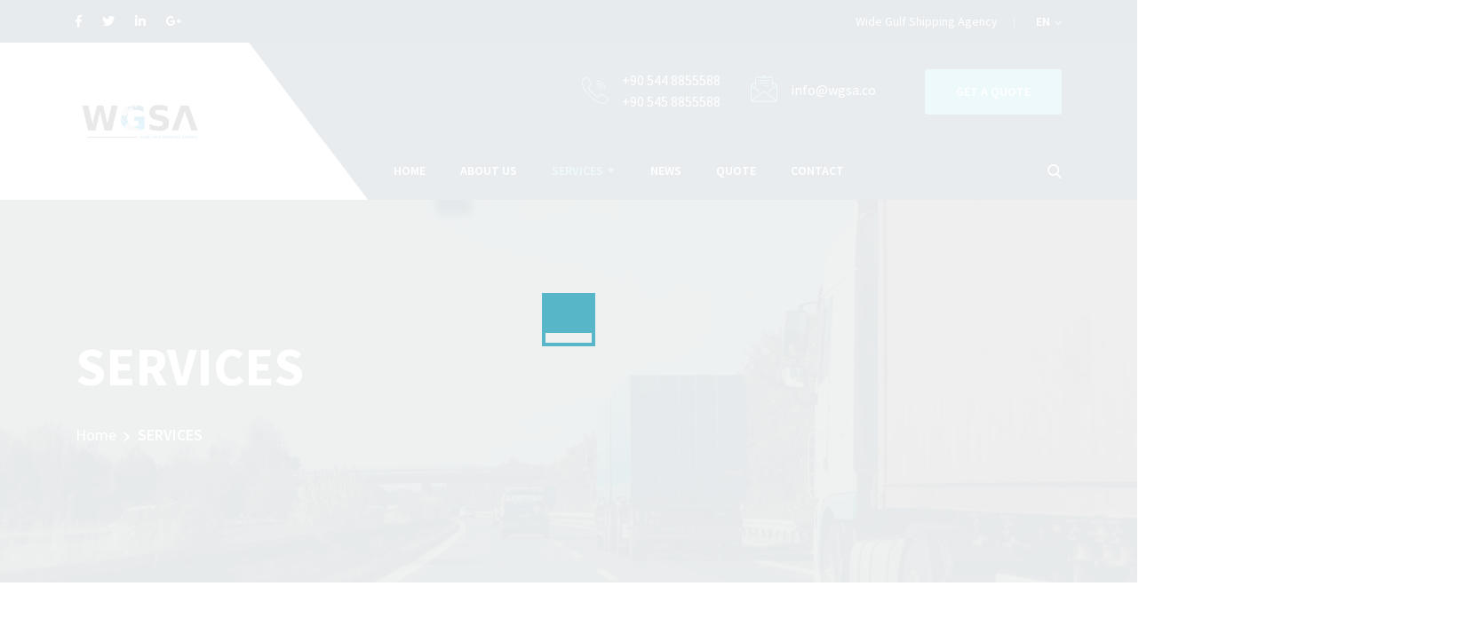

--- FILE ---
content_type: text/html; charset=UTF-8
request_url: https://www.wgsa.co/services/
body_size: 10936
content:
<!doctype html>
<html class="no-js" lang="en-US">
    <head>
    <meta http-equiv="Content-Type" content="text/html; charset=UTF-8">
    <meta http-equiv="X-UA-Compatible" content="IE=edge" />
    <meta http-equiv="X-UA-Compatible" content="ie=edge">
    <meta name="viewport" content="width=device-width, initial-scale=1.0">
        <title>SERVICES - WGSA</title>
<meta name="dc.title" content="SERVICES - WGSA">
<meta name="dc.description" content="we provide the best services Our Services WHAT WE PROVIDE AIR FREIGHT SECURE AND SAFE AIR Freight We offers a host of logistic management services and supply chain solutions. consectetur adipiscing... Read More LAND TRANSPORT SECURE AND SAFE AIR Freight We offers a host of logistic management services and supply&hellip;">
<meta name="dc.relation" content="https://www.wgsa.co/services/">
<meta name="dc.source" content="https://www.wgsa.co/">
<meta name="dc.language" content="en_US">
<meta name="description" content="we provide the best services Our Services WHAT WE PROVIDE AIR FREIGHT SECURE AND SAFE AIR Freight We offers a host of logistic management services and supply chain solutions. consectetur adipiscing... Read More LAND TRANSPORT SECURE AND SAFE AIR Freight We offers a host of logistic management services and supply&hellip;">
<meta name="robots" content="index, follow, max-snippet:-1, max-image-preview:large, max-video-preview:-1">
<link rel="canonical" href="https://www.wgsa.co/services/">
<meta property="og:url" content="https://www.wgsa.co/services/">
<meta property="og:site_name" content="WGSA">
<meta property="og:locale" content="en_US">
<meta property="og:type" content="article">
<meta property="article:author" content="https://www.facebook.com/mountviton">
<meta property="article:publisher" content="https://www.facebook.com/mountviton">
<meta property="og:title" content="SERVICES - WGSA">
<meta property="og:description" content="we provide the best services Our Services WHAT WE PROVIDE AIR FREIGHT SECURE AND SAFE AIR Freight We offers a host of logistic management services and supply chain solutions. consectetur adipiscing... Read More LAND TRANSPORT SECURE AND SAFE AIR Freight We offers a host of logistic management services and supply&hellip;">
<meta property="fb:pages" content="">
<meta property="fb:admins" content="">
<meta property="fb:app_id" content="">
<meta name="twitter:card" content="summary">
<meta name="twitter:site" content="https://twitter.com/mountviton">
<meta name="twitter:creator" content="https://twitter.com/mountviton">
<meta name="twitter:title" content="SERVICES - WGSA">
<meta name="twitter:description" content="we provide the best services Our Services WHAT WE PROVIDE AIR FREIGHT SECURE AND SAFE AIR Freight We offers a host of logistic management services and supply chain solutions. consectetur adipiscing... Read More LAND TRANSPORT SECURE AND SAFE AIR Freight We offers a host of logistic management services and supply&hellip;">
<link rel='dns-prefetch' href='//maps.googleapis.com' />
<link rel="alternate" type="application/rss+xml" title="WGSA &raquo; Feed" href="https://www.wgsa.co/feed/" />
<link rel="alternate" type="application/rss+xml" title="WGSA &raquo; Comments Feed" href="https://www.wgsa.co/comments/feed/" />
<script type="text/javascript">
/* <![CDATA[ */
window._wpemojiSettings = {"baseUrl":"https:\/\/s.w.org\/images\/core\/emoji\/15.0.3\/72x72\/","ext":".png","svgUrl":"https:\/\/s.w.org\/images\/core\/emoji\/15.0.3\/svg\/","svgExt":".svg","source":{"concatemoji":"https:\/\/www.wgsa.co\/wp-includes\/js\/wp-emoji-release.min.js?ver=6.6.3"}};
/*! This file is auto-generated */
!function(i,n){var o,s,e;function c(e){try{var t={supportTests:e,timestamp:(new Date).valueOf()};sessionStorage.setItem(o,JSON.stringify(t))}catch(e){}}function p(e,t,n){e.clearRect(0,0,e.canvas.width,e.canvas.height),e.fillText(t,0,0);var t=new Uint32Array(e.getImageData(0,0,e.canvas.width,e.canvas.height).data),r=(e.clearRect(0,0,e.canvas.width,e.canvas.height),e.fillText(n,0,0),new Uint32Array(e.getImageData(0,0,e.canvas.width,e.canvas.height).data));return t.every(function(e,t){return e===r[t]})}function u(e,t,n){switch(t){case"flag":return n(e,"\ud83c\udff3\ufe0f\u200d\u26a7\ufe0f","\ud83c\udff3\ufe0f\u200b\u26a7\ufe0f")?!1:!n(e,"\ud83c\uddfa\ud83c\uddf3","\ud83c\uddfa\u200b\ud83c\uddf3")&&!n(e,"\ud83c\udff4\udb40\udc67\udb40\udc62\udb40\udc65\udb40\udc6e\udb40\udc67\udb40\udc7f","\ud83c\udff4\u200b\udb40\udc67\u200b\udb40\udc62\u200b\udb40\udc65\u200b\udb40\udc6e\u200b\udb40\udc67\u200b\udb40\udc7f");case"emoji":return!n(e,"\ud83d\udc26\u200d\u2b1b","\ud83d\udc26\u200b\u2b1b")}return!1}function f(e,t,n){var r="undefined"!=typeof WorkerGlobalScope&&self instanceof WorkerGlobalScope?new OffscreenCanvas(300,150):i.createElement("canvas"),a=r.getContext("2d",{willReadFrequently:!0}),o=(a.textBaseline="top",a.font="600 32px Arial",{});return e.forEach(function(e){o[e]=t(a,e,n)}),o}function t(e){var t=i.createElement("script");t.src=e,t.defer=!0,i.head.appendChild(t)}"undefined"!=typeof Promise&&(o="wpEmojiSettingsSupports",s=["flag","emoji"],n.supports={everything:!0,everythingExceptFlag:!0},e=new Promise(function(e){i.addEventListener("DOMContentLoaded",e,{once:!0})}),new Promise(function(t){var n=function(){try{var e=JSON.parse(sessionStorage.getItem(o));if("object"==typeof e&&"number"==typeof e.timestamp&&(new Date).valueOf()<e.timestamp+604800&&"object"==typeof e.supportTests)return e.supportTests}catch(e){}return null}();if(!n){if("undefined"!=typeof Worker&&"undefined"!=typeof OffscreenCanvas&&"undefined"!=typeof URL&&URL.createObjectURL&&"undefined"!=typeof Blob)try{var e="postMessage("+f.toString()+"("+[JSON.stringify(s),u.toString(),p.toString()].join(",")+"));",r=new Blob([e],{type:"text/javascript"}),a=new Worker(URL.createObjectURL(r),{name:"wpTestEmojiSupports"});return void(a.onmessage=function(e){c(n=e.data),a.terminate(),t(n)})}catch(e){}c(n=f(s,u,p))}t(n)}).then(function(e){for(var t in e)n.supports[t]=e[t],n.supports.everything=n.supports.everything&&n.supports[t],"flag"!==t&&(n.supports.everythingExceptFlag=n.supports.everythingExceptFlag&&n.supports[t]);n.supports.everythingExceptFlag=n.supports.everythingExceptFlag&&!n.supports.flag,n.DOMReady=!1,n.readyCallback=function(){n.DOMReady=!0}}).then(function(){return e}).then(function(){var e;n.supports.everything||(n.readyCallback(),(e=n.source||{}).concatemoji?t(e.concatemoji):e.wpemoji&&e.twemoji&&(t(e.twemoji),t(e.wpemoji)))}))}((window,document),window._wpemojiSettings);
/* ]]> */
</script>
<link rel='stylesheet' id='hfe-widgets-style-css' href='https://www.wgsa.co/wp-content/plugins/header-footer-elementor/inc/widgets-css/frontend.css?ver=1.6.37' type='text/css' media='all' />
<style id='wp-emoji-styles-inline-css' type='text/css'>

	img.wp-smiley, img.emoji {
		display: inline !important;
		border: none !important;
		box-shadow: none !important;
		height: 1em !important;
		width: 1em !important;
		margin: 0 0.07em !important;
		vertical-align: -0.1em !important;
		background: none !important;
		padding: 0 !important;
	}
</style>
<style id='wpseopress-local-business-style-inline-css' type='text/css'>
span.wp-block-wpseopress-local-business-field{margin-right:8px}

</style>
<style id='classic-theme-styles-inline-css' type='text/css'>
/*! This file is auto-generated */
.wp-block-button__link{color:#fff;background-color:#32373c;border-radius:9999px;box-shadow:none;text-decoration:none;padding:calc(.667em + 2px) calc(1.333em + 2px);font-size:1.125em}.wp-block-file__button{background:#32373c;color:#fff;text-decoration:none}
</style>
<style id='global-styles-inline-css' type='text/css'>
:root{--wp--preset--aspect-ratio--square: 1;--wp--preset--aspect-ratio--4-3: 4/3;--wp--preset--aspect-ratio--3-4: 3/4;--wp--preset--aspect-ratio--3-2: 3/2;--wp--preset--aspect-ratio--2-3: 2/3;--wp--preset--aspect-ratio--16-9: 16/9;--wp--preset--aspect-ratio--9-16: 9/16;--wp--preset--color--black: #000000;--wp--preset--color--cyan-bluish-gray: #abb8c3;--wp--preset--color--white: #ffffff;--wp--preset--color--pale-pink: #f78da7;--wp--preset--color--vivid-red: #cf2e2e;--wp--preset--color--luminous-vivid-orange: #ff6900;--wp--preset--color--luminous-vivid-amber: #fcb900;--wp--preset--color--light-green-cyan: #7bdcb5;--wp--preset--color--vivid-green-cyan: #00d084;--wp--preset--color--pale-cyan-blue: #8ed1fc;--wp--preset--color--vivid-cyan-blue: #0693e3;--wp--preset--color--vivid-purple: #9b51e0;--wp--preset--gradient--vivid-cyan-blue-to-vivid-purple: linear-gradient(135deg,rgba(6,147,227,1) 0%,rgb(155,81,224) 100%);--wp--preset--gradient--light-green-cyan-to-vivid-green-cyan: linear-gradient(135deg,rgb(122,220,180) 0%,rgb(0,208,130) 100%);--wp--preset--gradient--luminous-vivid-amber-to-luminous-vivid-orange: linear-gradient(135deg,rgba(252,185,0,1) 0%,rgba(255,105,0,1) 100%);--wp--preset--gradient--luminous-vivid-orange-to-vivid-red: linear-gradient(135deg,rgba(255,105,0,1) 0%,rgb(207,46,46) 100%);--wp--preset--gradient--very-light-gray-to-cyan-bluish-gray: linear-gradient(135deg,rgb(238,238,238) 0%,rgb(169,184,195) 100%);--wp--preset--gradient--cool-to-warm-spectrum: linear-gradient(135deg,rgb(74,234,220) 0%,rgb(151,120,209) 20%,rgb(207,42,186) 40%,rgb(238,44,130) 60%,rgb(251,105,98) 80%,rgb(254,248,76) 100%);--wp--preset--gradient--blush-light-purple: linear-gradient(135deg,rgb(255,206,236) 0%,rgb(152,150,240) 100%);--wp--preset--gradient--blush-bordeaux: linear-gradient(135deg,rgb(254,205,165) 0%,rgb(254,45,45) 50%,rgb(107,0,62) 100%);--wp--preset--gradient--luminous-dusk: linear-gradient(135deg,rgb(255,203,112) 0%,rgb(199,81,192) 50%,rgb(65,88,208) 100%);--wp--preset--gradient--pale-ocean: linear-gradient(135deg,rgb(255,245,203) 0%,rgb(182,227,212) 50%,rgb(51,167,181) 100%);--wp--preset--gradient--electric-grass: linear-gradient(135deg,rgb(202,248,128) 0%,rgb(113,206,126) 100%);--wp--preset--gradient--midnight: linear-gradient(135deg,rgb(2,3,129) 0%,rgb(40,116,252) 100%);--wp--preset--font-size--small: 13px;--wp--preset--font-size--medium: 20px;--wp--preset--font-size--large: 36px;--wp--preset--font-size--x-large: 42px;--wp--preset--spacing--20: 0.44rem;--wp--preset--spacing--30: 0.67rem;--wp--preset--spacing--40: 1rem;--wp--preset--spacing--50: 1.5rem;--wp--preset--spacing--60: 2.25rem;--wp--preset--spacing--70: 3.38rem;--wp--preset--spacing--80: 5.06rem;--wp--preset--shadow--natural: 6px 6px 9px rgba(0, 0, 0, 0.2);--wp--preset--shadow--deep: 12px 12px 50px rgba(0, 0, 0, 0.4);--wp--preset--shadow--sharp: 6px 6px 0px rgba(0, 0, 0, 0.2);--wp--preset--shadow--outlined: 6px 6px 0px -3px rgba(255, 255, 255, 1), 6px 6px rgba(0, 0, 0, 1);--wp--preset--shadow--crisp: 6px 6px 0px rgba(0, 0, 0, 1);}:where(.is-layout-flex){gap: 0.5em;}:where(.is-layout-grid){gap: 0.5em;}body .is-layout-flex{display: flex;}.is-layout-flex{flex-wrap: wrap;align-items: center;}.is-layout-flex > :is(*, div){margin: 0;}body .is-layout-grid{display: grid;}.is-layout-grid > :is(*, div){margin: 0;}:where(.wp-block-columns.is-layout-flex){gap: 2em;}:where(.wp-block-columns.is-layout-grid){gap: 2em;}:where(.wp-block-post-template.is-layout-flex){gap: 1.25em;}:where(.wp-block-post-template.is-layout-grid){gap: 1.25em;}.has-black-color{color: var(--wp--preset--color--black) !important;}.has-cyan-bluish-gray-color{color: var(--wp--preset--color--cyan-bluish-gray) !important;}.has-white-color{color: var(--wp--preset--color--white) !important;}.has-pale-pink-color{color: var(--wp--preset--color--pale-pink) !important;}.has-vivid-red-color{color: var(--wp--preset--color--vivid-red) !important;}.has-luminous-vivid-orange-color{color: var(--wp--preset--color--luminous-vivid-orange) !important;}.has-luminous-vivid-amber-color{color: var(--wp--preset--color--luminous-vivid-amber) !important;}.has-light-green-cyan-color{color: var(--wp--preset--color--light-green-cyan) !important;}.has-vivid-green-cyan-color{color: var(--wp--preset--color--vivid-green-cyan) !important;}.has-pale-cyan-blue-color{color: var(--wp--preset--color--pale-cyan-blue) !important;}.has-vivid-cyan-blue-color{color: var(--wp--preset--color--vivid-cyan-blue) !important;}.has-vivid-purple-color{color: var(--wp--preset--color--vivid-purple) !important;}.has-black-background-color{background-color: var(--wp--preset--color--black) !important;}.has-cyan-bluish-gray-background-color{background-color: var(--wp--preset--color--cyan-bluish-gray) !important;}.has-white-background-color{background-color: var(--wp--preset--color--white) !important;}.has-pale-pink-background-color{background-color: var(--wp--preset--color--pale-pink) !important;}.has-vivid-red-background-color{background-color: var(--wp--preset--color--vivid-red) !important;}.has-luminous-vivid-orange-background-color{background-color: var(--wp--preset--color--luminous-vivid-orange) !important;}.has-luminous-vivid-amber-background-color{background-color: var(--wp--preset--color--luminous-vivid-amber) !important;}.has-light-green-cyan-background-color{background-color: var(--wp--preset--color--light-green-cyan) !important;}.has-vivid-green-cyan-background-color{background-color: var(--wp--preset--color--vivid-green-cyan) !important;}.has-pale-cyan-blue-background-color{background-color: var(--wp--preset--color--pale-cyan-blue) !important;}.has-vivid-cyan-blue-background-color{background-color: var(--wp--preset--color--vivid-cyan-blue) !important;}.has-vivid-purple-background-color{background-color: var(--wp--preset--color--vivid-purple) !important;}.has-black-border-color{border-color: var(--wp--preset--color--black) !important;}.has-cyan-bluish-gray-border-color{border-color: var(--wp--preset--color--cyan-bluish-gray) !important;}.has-white-border-color{border-color: var(--wp--preset--color--white) !important;}.has-pale-pink-border-color{border-color: var(--wp--preset--color--pale-pink) !important;}.has-vivid-red-border-color{border-color: var(--wp--preset--color--vivid-red) !important;}.has-luminous-vivid-orange-border-color{border-color: var(--wp--preset--color--luminous-vivid-orange) !important;}.has-luminous-vivid-amber-border-color{border-color: var(--wp--preset--color--luminous-vivid-amber) !important;}.has-light-green-cyan-border-color{border-color: var(--wp--preset--color--light-green-cyan) !important;}.has-vivid-green-cyan-border-color{border-color: var(--wp--preset--color--vivid-green-cyan) !important;}.has-pale-cyan-blue-border-color{border-color: var(--wp--preset--color--pale-cyan-blue) !important;}.has-vivid-cyan-blue-border-color{border-color: var(--wp--preset--color--vivid-cyan-blue) !important;}.has-vivid-purple-border-color{border-color: var(--wp--preset--color--vivid-purple) !important;}.has-vivid-cyan-blue-to-vivid-purple-gradient-background{background: var(--wp--preset--gradient--vivid-cyan-blue-to-vivid-purple) !important;}.has-light-green-cyan-to-vivid-green-cyan-gradient-background{background: var(--wp--preset--gradient--light-green-cyan-to-vivid-green-cyan) !important;}.has-luminous-vivid-amber-to-luminous-vivid-orange-gradient-background{background: var(--wp--preset--gradient--luminous-vivid-amber-to-luminous-vivid-orange) !important;}.has-luminous-vivid-orange-to-vivid-red-gradient-background{background: var(--wp--preset--gradient--luminous-vivid-orange-to-vivid-red) !important;}.has-very-light-gray-to-cyan-bluish-gray-gradient-background{background: var(--wp--preset--gradient--very-light-gray-to-cyan-bluish-gray) !important;}.has-cool-to-warm-spectrum-gradient-background{background: var(--wp--preset--gradient--cool-to-warm-spectrum) !important;}.has-blush-light-purple-gradient-background{background: var(--wp--preset--gradient--blush-light-purple) !important;}.has-blush-bordeaux-gradient-background{background: var(--wp--preset--gradient--blush-bordeaux) !important;}.has-luminous-dusk-gradient-background{background: var(--wp--preset--gradient--luminous-dusk) !important;}.has-pale-ocean-gradient-background{background: var(--wp--preset--gradient--pale-ocean) !important;}.has-electric-grass-gradient-background{background: var(--wp--preset--gradient--electric-grass) !important;}.has-midnight-gradient-background{background: var(--wp--preset--gradient--midnight) !important;}.has-small-font-size{font-size: var(--wp--preset--font-size--small) !important;}.has-medium-font-size{font-size: var(--wp--preset--font-size--medium) !important;}.has-large-font-size{font-size: var(--wp--preset--font-size--large) !important;}.has-x-large-font-size{font-size: var(--wp--preset--font-size--x-large) !important;}
:where(.wp-block-post-template.is-layout-flex){gap: 1.25em;}:where(.wp-block-post-template.is-layout-grid){gap: 1.25em;}
:where(.wp-block-columns.is-layout-flex){gap: 2em;}:where(.wp-block-columns.is-layout-grid){gap: 2em;}
:root :where(.wp-block-pullquote){font-size: 1.5em;line-height: 1.6;}
</style>
<link rel='stylesheet' id='contact-form-7-css' href='https://www.wgsa.co/wp-content/plugins/contact-form-7/includes/css/styles.css?ver=5.9.8' type='text/css' media='all' />
<link rel='stylesheet' id='hfe-style-css' href='https://www.wgsa.co/wp-content/plugins/header-footer-elementor/assets/css/header-footer-elementor.css?ver=1.6.37' type='text/css' media='all' />
<link rel='stylesheet' id='elementor-frontend-css' href='https://www.wgsa.co/wp-content/plugins/elementor/assets/css/frontend-lite.min.css?ver=3.23.3' type='text/css' media='all' />
<link rel='stylesheet' id='swiper-css' href='https://www.wgsa.co/wp-content/plugins/elementor/assets/lib/swiper/v8/css/swiper.min.css?ver=8.4.5' type='text/css' media='all' />
<link rel='stylesheet' id='elementor-post-521-css' href='https://www.wgsa.co/wp-content/uploads/elementor/css/post-521.css?ver=1722167343' type='text/css' media='all' />
<link rel='stylesheet' id='elementor-pro-css' href='https://www.wgsa.co/wp-content/plugins/elementor-pro/assets/css/frontend-lite.min.css?ver=3.23.1' type='text/css' media='all' />
<link rel='stylesheet' id='font-awesome-css' href='https://www.wgsa.co/wp-content/plugins/elementor/assets/lib/font-awesome/css/font-awesome.min.css?ver=4.7.0' type='text/css' media='all' />
<link rel='stylesheet' id='elementor-global-css' href='https://www.wgsa.co/wp-content/uploads/elementor/css/global.css?ver=1722167343' type='text/css' media='all' />
<link rel='stylesheet' id='bootstrap-css' href='https://www.wgsa.co/wp-content/themes/transpix/assets/css/bootstrap.min.css?ver=6.6.3' type='text/css' media='all' />
<link rel='stylesheet' id='flaticon-css' href='https://www.wgsa.co/wp-content/themes/transpix/assets/css/flaticon.css?ver=6.6.3' type='text/css' media='all' />
<link rel='stylesheet' id='fontawesome-css' href='https://www.wgsa.co/wp-content/themes/transpix/assets/css/fontawesome.min.css?ver=6.6.3' type='text/css' media='all' />
<link rel='stylesheet' id='owl-carousel-css' href='https://www.wgsa.co/wp-content/themes/transpix/assets/css/owl.carousel.min.css?ver=6.6.3' type='text/css' media='all' />
<link rel='stylesheet' id='owl-theme-default-css' href='https://www.wgsa.co/wp-content/themes/transpix/assets/css/owl.theme.default.min.css?ver=6.6.3' type='text/css' media='all' />
<link rel='stylesheet' id='lightbox-css' href='https://www.wgsa.co/wp-content/themes/transpix/assets/css/lightbox.min.css?ver=6.6.3' type='text/css' media='all' />
<link rel='stylesheet' id='slicknav-css' href='https://www.wgsa.co/wp-content/themes/transpix/assets/css/slicknav.css?ver=6.6.3' type='text/css' media='all' />
<link rel='stylesheet' id='animate-css' href='https://www.wgsa.co/wp-content/themes/transpix/assets/css/animate.min.css?ver=6.6.3' type='text/css' media='all' />
<link rel='stylesheet' id='transpix-style-css' href='https://www.wgsa.co/wp-content/themes/transpix/assets/css/style.css?ver=6.6.3' type='text/css' media='all' />
<link rel='stylesheet' id='responsive-css' href='https://www.wgsa.co/wp-content/themes/transpix/assets/css/responsive.css?ver=6.6.3' type='text/css' media='all' />
<link rel='stylesheet' id='transpix-css-css' href='https://www.wgsa.co/wp-content/themes/transpix/style.css?ver=2019-11-11' type='text/css' media='all' />
<link rel='stylesheet' id='google-fonts-1-css' href='https://fonts.googleapis.com/css?family=Roboto%3A100%2C100italic%2C200%2C200italic%2C300%2C300italic%2C400%2C400italic%2C500%2C500italic%2C600%2C600italic%2C700%2C700italic%2C800%2C800italic%2C900%2C900italic%7CRoboto+Slab%3A100%2C100italic%2C200%2C200italic%2C300%2C300italic%2C400%2C400italic%2C500%2C500italic%2C600%2C600italic%2C700%2C700italic%2C800%2C800italic%2C900%2C900italic&#038;display=auto&#038;ver=6.6.3' type='text/css' media='all' />
<link rel="preconnect" href="https://fonts.gstatic.com/" crossorigin><script type="text/javascript" src="https://maps.googleapis.com/maps/api/js?key=AIzaSyBqFuLx8S7A8eianoUhkYMeXpGPvsXp1NM&amp;callback=initMap&amp;ver=6.6.3" id="transpix-map-js"></script>
<link rel="https://api.w.org/" href="https://www.wgsa.co/wp-json/" /><link rel="alternate" title="JSON" type="application/json" href="https://www.wgsa.co/wp-json/wp/v2/pages/163" /><link rel="EditURI" type="application/rsd+xml" title="RSD" href="https://www.wgsa.co/xmlrpc.php?rsd" />
<meta name="generator" content="WordPress 6.6.3" />
<link rel='shortlink' href='https://www.wgsa.co/?p=163' />
<link rel="alternate" title="oEmbed (JSON)" type="application/json+oembed" href="https://www.wgsa.co/wp-json/oembed/1.0/embed?url=https%3A%2F%2Fwww.wgsa.co%2Fservices%2F" />
<link rel="alternate" title="oEmbed (XML)" type="text/xml+oembed" href="https://www.wgsa.co/wp-json/oembed/1.0/embed?url=https%3A%2F%2Fwww.wgsa.co%2Fservices%2F&#038;format=xml" />
<meta name="generator" content="Elementor 3.23.3; features: e_optimized_css_loading, e_font_icon_svg, additional_custom_breakpoints, e_optimized_control_loading, e_lazyload, e_element_cache; settings: css_print_method-external, google_font-enabled, font_display-auto">
			<style>
				.e-con.e-parent:nth-of-type(n+4):not(.e-lazyloaded):not(.e-no-lazyload),
				.e-con.e-parent:nth-of-type(n+4):not(.e-lazyloaded):not(.e-no-lazyload) * {
					background-image: none !important;
				}
				@media screen and (max-height: 1024px) {
					.e-con.e-parent:nth-of-type(n+3):not(.e-lazyloaded):not(.e-no-lazyload),
					.e-con.e-parent:nth-of-type(n+3):not(.e-lazyloaded):not(.e-no-lazyload) * {
						background-image: none !important;
					}
				}
				@media screen and (max-height: 640px) {
					.e-con.e-parent:nth-of-type(n+2):not(.e-lazyloaded):not(.e-no-lazyload),
					.e-con.e-parent:nth-of-type(n+2):not(.e-lazyloaded):not(.e-no-lazyload) * {
						background-image: none !important;
					}
				}
			</style>
			<link rel="icon" href="https://www.wgsa.co/wp-content/uploads/2022/11/cropped-WG-32x32.png" sizes="32x32" />
<link rel="icon" href="https://www.wgsa.co/wp-content/uploads/2022/11/cropped-WG-192x192.png" sizes="192x192" />
<link rel="apple-touch-icon" href="https://www.wgsa.co/wp-content/uploads/2022/11/cropped-WG-180x180.png" />
<meta name="msapplication-TileImage" content="https://www.wgsa.co/wp-content/uploads/2022/11/cropped-WG-270x270.png" />
		<style type="text/css" id="wp-custom-css">
			.text-lg-left:lang(ar){
    text-align: right !important;
}
.header-area:lang(ar){
	direction:ltr;
}		</style>
		<style type="text/css" title="dynamic-css" class="options-output">body{color:#333;}</style><style id="wpforms-css-vars-root">
				:root {
					--wpforms-field-border-radius: 3px;
--wpforms-field-border-style: solid;
--wpforms-field-border-size: 1px;
--wpforms-field-background-color: #ffffff;
--wpforms-field-border-color: rgba( 0, 0, 0, 0.25 );
--wpforms-field-border-color-spare: rgba( 0, 0, 0, 0.25 );
--wpforms-field-text-color: rgba( 0, 0, 0, 0.7 );
--wpforms-field-menu-color: #ffffff;
--wpforms-label-color: rgba( 0, 0, 0, 0.85 );
--wpforms-label-sublabel-color: rgba( 0, 0, 0, 0.55 );
--wpforms-label-error-color: #d63637;
--wpforms-button-border-radius: 3px;
--wpforms-button-border-style: none;
--wpforms-button-border-size: 1px;
--wpforms-button-background-color: #066aab;
--wpforms-button-border-color: #066aab;
--wpforms-button-text-color: #ffffff;
--wpforms-page-break-color: #066aab;
--wpforms-background-image: none;
--wpforms-background-position: center center;
--wpforms-background-repeat: no-repeat;
--wpforms-background-size: cover;
--wpforms-background-width: 100px;
--wpforms-background-height: 100px;
--wpforms-background-color: rgba( 0, 0, 0, 0 );
--wpforms-background-url: none;
--wpforms-container-padding: 0px;
--wpforms-container-border-style: none;
--wpforms-container-border-width: 1px;
--wpforms-container-border-color: #000000;
--wpforms-container-border-radius: 3px;
--wpforms-field-size-input-height: 43px;
--wpforms-field-size-input-spacing: 15px;
--wpforms-field-size-font-size: 16px;
--wpforms-field-size-line-height: 19px;
--wpforms-field-size-padding-h: 14px;
--wpforms-field-size-checkbox-size: 16px;
--wpforms-field-size-sublabel-spacing: 5px;
--wpforms-field-size-icon-size: 1;
--wpforms-label-size-font-size: 16px;
--wpforms-label-size-line-height: 19px;
--wpforms-label-size-sublabel-font-size: 14px;
--wpforms-label-size-sublabel-line-height: 17px;
--wpforms-button-size-font-size: 17px;
--wpforms-button-size-height: 41px;
--wpforms-button-size-padding-h: 15px;
--wpforms-button-size-margin-top: 10px;
--wpforms-container-shadow-size-box-shadow: none;

				}
			</style>    </head>
    <body id="post-163" class="post-163 page type-page status-publish hentry">
        <!-- header start -->
    <div class="header-area">
         <div class="info-bar">
            <div class="container">
               <div class="row">
                  <div class="col-lg-4 col-8">
                     <ul class="social-links">
                                              <li><a href="https://www.facebook.com/profile.php?id=100087914407395"><i class="fab fa-facebook-f"></i></a></li>
                                                                    <li><a href="https://twitter.com/WideGulf"><i class="fab fa-twitter"></i></a></li>
                                                                    <li><a href="https://www.linkedin.com/company/wide-gulf/about/?viewAsMember=true"><i class="fab fa-linkedin-in"></i></a></li>
                                                                    <li><a href="#"><i class="fab fa-google-plus-g"></i></a></li>
                                           </ul>
                  </div>
                  <div class="col-lg-8 col-4">
                     <div class="right-content">
                        <span class="working-time">Wide Gulf Shipping Agency</span>
                        <div class="language">
                           <a href="#" class="dropdown-btn">EN <i class="flaticon-down-arrow"></i></a>
                           <ul class="language-dropdown">
                              <li>
                                 <a href="#">English</a>
                              </li>
                              <li>
                                 <a href="#">French</a>
                              </li>
                              <li>
                                 <a href="#">Spanish</a>
                              </li>
                              <li>
                                 <a href="#">Arabic</a>
                              </li>
                           </ul>
                        </div>
                     </div>
                  </div>
               </div>
            </div>
         </div>
         <div class="support-nav-area">
            <div class="container">
               <div class="row">
                  <div class="col-lg-3 col-6">
                     <div class="logo-wrapper">
                        <div class="logo-wrapper-inner">
                           <a href="https://www.wgsa.co/">
                                                        <img src="http://www.wgsa.co/wp-content/uploads/2022/11/WGSA-PNG111.png" alt="">
                            </a>
                        </div>
                     </div>
                  </div>
                  <div class="col-lg-9 col-6 position-lg-relative position-static">
                     <div class="support-bar">
                        <div class="row">
                           <div class="offset-xl-4 col-xl-8 offset-2 col-10">
                              <div class="row">
                                 <div class="col-lg-4">
                                    <div class="support-info">
                                       <div class="left-content"><i class="flaticon-call"></i></div>
                                       <div class="right-content">
                                          <div class="right-content-inner">
                                            +90 544 8855588
+90 545 8855588                                          </div>
                                       </div>
                                    </div>
                                 </div>
                                 <div class="col-lg-4">
                                    <div class="support-info">
                                       <div class="left-content"><i class="flaticon-email"></i></div>
                                       <div class="right-content">
                                          info@wgsa.co                                       </div>
                                    </div>
                                 </div>
                                                                  <div class="col-lg-4">
                                    <a href="quote/" class="boxed-btn"><span>Get a quote</span></a>
                                 </div>
                                                              </div>
                           </div>
                        </div>
                     </div>
                     <div class="navbar-area">
                        <div class="row">
                           <div class="col-lg-9 d-lg-block d-none">
                              <nav class="main-menu" id="mainMenu">
                                 <ul  class=" "><li id="menu-item-774" class="menu-item menu-item-type-post_type menu-item-object-page menu-item-home menu-item-774"><a   title="HOME" href="https://www.wgsa.co/">HOME</a></a></li>
<li id="menu-item-775" class="menu-item menu-item-type-post_type menu-item-object-page menu-item-775"><a   title="ABOUT US" href="https://www.wgsa.co/about-us/">ABOUT US</a></a></li>
<li id="menu-item-776" class="menu-item menu-item-type-post_type menu-item-object-page current-menu-item page_item page-item-163 current_page_item menu-item-has-children menu-item-776 dropdown dropdown-submenus active"><a   title="SERVICES" href="https://www.wgsa.co/services/">SERVICES</a></a>
<ul role="menu" class="submenu">
	<li id="menu-item-789" class="menu-item menu-item-type-post_type menu-item-object-service menu-item-789"><a   title="LAND TRANSPORT" href="https://www.wgsa.co/service/land-freight/" aria-haspopup="true" aria-expanded="false">LAND TRANSPORT</a></a></li>
	<li id="menu-item-788" class="menu-item menu-item-type-post_type menu-item-object-service menu-item-788"><a   title="OCEAN FREIGHT" href="https://www.wgsa.co/service/ocean-freight/" aria-haspopup="true" aria-expanded="false">OCEAN FREIGHT</a></a></li>
	<li id="menu-item-790" class="menu-item menu-item-type-post_type menu-item-object-service menu-item-790"><a   title="AIR FREIGHT" href="https://www.wgsa.co/service/air-freight/" aria-haspopup="true" aria-expanded="false">AIR FREIGHT</a></a></li>
	<li id="menu-item-791" class="menu-item menu-item-type-post_type menu-item-object-service menu-item-791"><a   title="WAREHOUSING" href="https://www.wgsa.co/service/warehousing/" aria-haspopup="true" aria-expanded="false">WAREHOUSING</a></a></li>
	<li id="menu-item-792" class="menu-item menu-item-type-post_type menu-item-object-service menu-item-792"><a   title="CUSTOMS CLEARANCE" href="https://www.wgsa.co/service/customs-clearance/" aria-haspopup="true" aria-expanded="false">CUSTOMS CLEARANCE</a></a></li>
	<li id="menu-item-793" class="menu-item menu-item-type-post_type menu-item-object-service menu-item-793"><a   title="PROJECT &#038; HEAVY CARGO" href="https://www.wgsa.co/service/project/" aria-haspopup="true" aria-expanded="false">PROJECT &#038; HEAVY CARGO</a></a></li>
</ul>
</li>
<li id="menu-item-777" class="menu-item menu-item-type-post_type menu-item-object-page menu-item-777"><a   title="NEWS" href="https://www.wgsa.co/blogs-grid/">NEWS</a></a></li>
<li id="menu-item-782" class="menu-item menu-item-type-post_type menu-item-object-page menu-item-782"><a   title="QUOTE" href="https://www.wgsa.co/quote/">QUOTE</a></a></li>
<li id="menu-item-780" class="menu-item menu-item-type-post_type menu-item-object-page menu-item-780"><a   title="CONTACT" href="https://www.wgsa.co/contact/">CONTACT</a></a></li>
</ul>                              </nav>
                           </div>
                           <div class="col-lg-3 col-12 position-lg-relative position-static">
                              <div id="mobileMenu"></div>
                              <ul class="search-cart-area">
                                 <li class="search-icon"><a href="#"><i class="flaticon-search"></i></a></li>
                              </ul>
                           </div>
                        </div>
                     </div>
                  </div>
               </div>
            </div>
         </div>
      </div>
      <!--   header area end   -->


      <!--   search bar popup start   -->
      <div class="search-popup">
         <form class="search-form">
            <div class="form-element"><input type="search" name="s" id="s" placeholder="Type your search keyword"></div>
         </form>
         <div class="search-popup-overlay" id="searchOverlay"></div>
         <button class="search-close-btn" id="searchCloseBtn"><i class="fas fa-times"></i></button>
      </div>
      <!--   search bar popup end   -->       
<div class="breadcrumb-area about-breadcrumb-bg">
 
     <div class="container">
        <div class="row">
           <div class="col-lg-7">
              <div class="breadcrumb-txt">
                 <h1>SERVICES</h1>
                 <nav aria-label="breadcrumb">
                    <ol class="breadcrumb">
                       <li class="breadcrumb-item"><a href="https://www.wgsa.co/">                                    Home                                    </a></li>
                       <li class="breadcrumb-item active" aria-current="page">SERVICES</li>
                    </ol>
                 </nav>
              </div>
           </div>
        </div>
     </div>
     <div class="breadcrumb-overlay"></div>
</div>
<div class="blog-area pt-120 cart-table">
    <div class="container">
        <div class="row">
          <div class="col-lg-12" id="post-163" class="post-163 page type-page status-publish hentry" >
            <div class="blog-wrapper blog-details">
              <div class="blog-thumb">
                <a href="https://www.wgsa.co/services/">
                                  </a>
              </div>
              <div class="blog-content">
                  		<div data-elementor-type="wp-post" data-elementor-id="163" class="elementor elementor-163" data-elementor-post-type="page">
						<section class="elementor-section elementor-top-section elementor-element elementor-element-7e48a5d elementor-section-full_width elementor-section-height-default elementor-section-height-default" data-id="7e48a5d" data-element_type="section">
						<div class="elementor-container elementor-column-gap-default">
					<div class="elementor-column elementor-col-100 elementor-top-column elementor-element elementor-element-042f8a5" data-id="042f8a5" data-element_type="column">
			<div class="elementor-widget-wrap elementor-element-populated">
						<div class="elementor-element elementor-element-6c32082 elementor-align-left elementor-widget elementor-widget-bdevs-banner" data-id="6c32082" data-element_type="widget" data-widget_type="bdevs-banner.default">
				<div class="elementor-widget-container">
				<div class="breadcrumb-area about-breadcrumb-bg" style="background-image: url(https://www.wgsa.co/wp-content/uploads/2019/12/breadcrumb_bg-1.jpg);">
         <div class="container">
            <div class="row">
               <div class="col-lg-7">
                  <div class="breadcrumb-txt">
                  	                                         <h1>we provide the best services</h1>
                                                          </div>
               </div>
            </div>
         </div>
         <div class="breadcrumb-overlay"></div>
    </div>
			</div>
				</div>
					</div>
		</div>
					</div>
		</section>
				<section class="elementor-section elementor-top-section elementor-element elementor-element-f52adec elementor-section-full_width elementor-section-height-default elementor-section-height-default" data-id="f52adec" data-element_type="section">
						<div class="elementor-container elementor-column-gap-default">
					<div class="elementor-column elementor-col-100 elementor-top-column elementor-element elementor-element-d33e0fe" data-id="d33e0fe" data-element_type="column">
			<div class="elementor-widget-wrap elementor-element-populated">
						<div class="elementor-element elementor-element-0a9fe85 elementor-align-left elementor-widget elementor-widget-bdevs-service" data-id="0a9fe85" data-element_type="widget" data-widget_type="bdevs-service.default">
				<div class="elementor-widget-container">
						      <div class="service-section services">
	         <div class="container">
	            <span class="title">Our Services</span>
	            <h2 class="subtitle">WHAT WE PROVIDE</h2>
	            <div class="row">
	            	                                        	               <div class="col-lg-4 col-md-6">
	                  <div class="single-service wow fadeInRight" data-wow-duration="1s">
	                     <div class="img-wrapper">
	                        <img decoding="async" src="" alt="">
	                     </div>
	                     <div class="service-txt">
	                        <h4 class="service-title">AIR FREIGHT</h4>
	                        <p class="service-para">
	                           		                            fast and secure air shipping Wide Gulf Shipping Airfreight is an internationally operating logistics service provider that offers excellent...	                            </p>
	                        <a href="https://www.wgsa.co/service/air-freight/" class="readmore">
		                     		                            Read More	                             	
	                        </a>
	                     </div>
	                  </div>
	               </div>
	               	                                                       	               <div class="col-lg-4 col-md-6">
	                  <div class="single-service wow fadeInRight" data-wow-duration="1s" data-wow-delay=".2s">
	                     <div class="img-wrapper">
	                        <img decoding="async" src="" alt="">
	                     </div>
	                     <div class="service-txt">
	                        <h4 class="service-title">LAND FREIGHT</h4>
	                        <p class="service-para">
	                           		                            LAND FREIGHT SERVICEWide Gulf Shipping is among the leading companies providing international and local transportation logistics solutions.Land Freight department...	                            </p>
	                        <a href="https://www.wgsa.co/service/land-freight/" class="readmore">
		                     		                            Read More	                             	
	                        </a>
	                     </div>
	                  </div>
	               </div>
	               	                                                       	               <div class="col-lg-4 col-md-6">
	                  <div class="single-service wow fadeInRight" data-wow-duration="1s" data-wow-delay=".4s">
	                     <div class="img-wrapper">
	                        <img decoding="async" src="" alt="">
	                     </div>
	                     <div class="service-txt">
	                        <h4 class="service-title">OCEAN FREIGHT</h4>
	                        <p class="service-para">
	                           		                            Best service best transit timeWhether it’s Full Container Loads (FCL), Less Than Container Loads (LCL), import, export or transit,...	                            </p>
	                        <a href="https://www.wgsa.co/service/ocean-freight/" class="readmore">
		                     		                            Read More	                             	
	                        </a>
	                     </div>
	                  </div>
	               </div>
	               	                                                       	               <div class="col-lg-4 col-md-6">
	                  <div class="single-service wow fadeInRight" data-wow-duration="1s">
	                     <div class="img-wrapper">
	                        <img decoding="async" src="" alt="">
	                     </div>
	                     <div class="service-txt">
	                        <h4 class="service-title">WAREHOUSING</h4>
	                        <p class="service-para">
	                           		                            secure and modern warehousing We provide a comprehensive warehousing service to customers at competitive rates offering a complete storage...	                            </p>
	                        <a href="https://www.wgsa.co/service/warehousing/" class="readmore">
		                     		                            Read More	                             	
	                        </a>
	                     </div>
	                  </div>
	               </div>
	               	                                                       	               <div class="col-lg-4 col-md-6">
	                  <div class="single-service wow fadeInRight" data-wow-duration="1s" data-wow-delay=".2s">
	                     <div class="img-wrapper">
	                        <img decoding="async" src="" alt="">
	                     </div>
	                     <div class="service-txt">
	                        <h4 class="service-title">CUSTOMS CLEARANCE</h4>
	                        <p class="service-para">
	                           		                            CUSTOMS CLEARANCEWe operate in all customs and ports within Turkey, with our customs brokers and 35 team members, we...	                            </p>
	                        <a href="https://www.wgsa.co/service/customs-clearance/" class="readmore">
		                     		                            Read More	                             	
	                        </a>
	                     </div>
	                  </div>
	               </div>
	               	                                                       	               <div class="col-lg-4 col-md-6">
	                  <div class="single-service wow fadeInRight" data-wow-duration="1s" data-wow-delay=".4s">
	                     <div class="img-wrapper">
	                        <img decoding="async" src="" alt="">
	                     </div>
	                     <div class="service-txt">
	                        <h4 class="service-title">PROJECT &#038; HEAVY CARGO</h4>
	                        <p class="service-para">
	                           		                            PROJECT MANAGEMENT Wide Gulf Shipping assures the safe delivery of entire project cargoes, from multiple vendors, suppliers and/or multiple...	                            </p>
	                        <a href="https://www.wgsa.co/service/project/" class="readmore">
		                     		                            Read More	                             	
	                        </a>
	                     </div>
	                  </div>
	               </div>
	               	               	            </div>
	         </div>
	      </div>
        			</div>
				</div>
					</div>
		</div>
					</div>
		</section>
				<section class="elementor-section elementor-top-section elementor-element elementor-element-c7b0464 elementor-section-full_width elementor-section-height-default elementor-section-height-default" data-id="c7b0464" data-element_type="section">
						<div class="elementor-container elementor-column-gap-default">
					<div class="elementor-column elementor-col-100 elementor-top-column elementor-element elementor-element-bebd60e" data-id="bebd60e" data-element_type="column">
			<div class="elementor-widget-wrap elementor-element-populated">
						<div class="elementor-element elementor-element-fe3f9ac elementor-align-left elementor-widget elementor-widget-bdevs-cta" data-id="fe3f9ac" data-element_type="widget" data-widget_type="bdevs-cta.default">
				<div class="elementor-widget-container">
							<div class="cta-section cta-bg" style="background-image: url(https://www.wgsa.co/wp-content/uploads/2019/11/cta_bg.jpg);">
	        <div class="container">
	            <div class="cta-container">
	               <div class="row align-items-center">
	                  <div class="col-lg-9">
	                  		                     <h2 class="mb-lg-0 text-center text-lg-left">Reach your destination safe &amp; secure</h2>
	                    	                  </div>
	                  <div class="col-lg-3 text-center text-lg-right">
	                  		                     <a href="contact/" class="boxed-btn"><span>Contact Us</span></a>
	                    	                  </div>
	               </div>
	            </div>
	        </div>
	        <div class="cta-overlay"></div>
	    </div>
	    			</div>
				</div>
					</div>
		</div>
					</div>
		</section>
				</div>
		                                </div>
              <div class="next-prev-post clearfix">
                                <div class='right'></div>
              </div>
                         </div>        
          </div>
    </div>
  </div>
</div>
  
  <!-- blog-area end -->
  
<footer>
     <div class="container">
        <div class="top-footer">
           <div class="row">
              <div class="col-xl-4 col-lg-4">
                 <div class="logo-wrapper">
                  <a href="https://www.wgsa.co/">
                                    <img src="http://www.wgsa.co/wp-content/uploads/2022/11/WGSA-PNG111.png" alt="">
                  </a></div>
                 <p>Yeni mah. İsmet İnönü Bulvarı, Umat Plaza, Kat:4 Daire:15
Akdeniz / Mersin </p>
              </div>
              <div class="offset-xl-1 col-xl-2 col-lg-2">
                                </div>
              <div class="col-xl-2 col-lg-2">
                                </div>
              <div class="col-xl-3 col-lg-4">
                                </div>
           </div>
        </div>
        <div class="bottom-footer">
           <p class="text-center">© Wide Gulf Shipping 2019</p>
        </div>
     </div>
  </footer>
  <!--   footer section end    -->


  <!-- preloader section start -->
  <div class="loader-container">
     <span class="loader">
     <span class="loader-inner"></span>
     </span>
  </div>
  <!-- preloader section end -->


  <!-- back to top area start -->
  <div class="back-to-top">
     <i class="fas fa-chevron-up"></i>
  </div>
			<script type='text/javascript'>
				const lazyloadRunObserver = () => {
					const lazyloadBackgrounds = document.querySelectorAll( `.e-con.e-parent:not(.e-lazyloaded)` );
					const lazyloadBackgroundObserver = new IntersectionObserver( ( entries ) => {
						entries.forEach( ( entry ) => {
							if ( entry.isIntersecting ) {
								let lazyloadBackground = entry.target;
								if( lazyloadBackground ) {
									lazyloadBackground.classList.add( 'e-lazyloaded' );
								}
								lazyloadBackgroundObserver.unobserve( entry.target );
							}
						});
					}, { rootMargin: '200px 0px 200px 0px' } );
					lazyloadBackgrounds.forEach( ( lazyloadBackground ) => {
						lazyloadBackgroundObserver.observe( lazyloadBackground );
					} );
				};
				const events = [
					'DOMContentLoaded',
					'elementor/lazyload/observe',
				];
				events.forEach( ( event ) => {
					document.addEventListener( event, lazyloadRunObserver );
				} );
			</script>
			<script type="text/javascript" src="https://www.wgsa.co/wp-includes/js/dist/hooks.min.js?ver=2810c76e705dd1a53b18" id="wp-hooks-js"></script>
<script type="text/javascript" src="https://www.wgsa.co/wp-includes/js/dist/i18n.min.js?ver=5e580eb46a90c2b997e6" id="wp-i18n-js"></script>
<script type="text/javascript" id="wp-i18n-js-after">
/* <![CDATA[ */
wp.i18n.setLocaleData( { 'text direction\u0004ltr': [ 'ltr' ] } );
/* ]]> */
</script>
<script type="text/javascript" src="https://www.wgsa.co/wp-content/plugins/contact-form-7/includes/swv/js/index.js?ver=5.9.8" id="swv-js"></script>
<script type="text/javascript" id="contact-form-7-js-extra">
/* <![CDATA[ */
var wpcf7 = {"api":{"root":"https:\/\/www.wgsa.co\/wp-json\/","namespace":"contact-form-7\/v1"},"cached":"1"};
/* ]]> */
</script>
<script type="text/javascript" src="https://www.wgsa.co/wp-content/plugins/contact-form-7/includes/js/index.js?ver=5.9.8" id="contact-form-7-js"></script>
<script type="text/javascript" src="https://www.wgsa.co/wp-content/themes/transpix/assets/js/jquery-3.3.1.min.js?ver=6.6.3" id="transpix-jquery-js"></script>
<script type="text/javascript" src="https://www.wgsa.co/wp-content/themes/transpix/assets/js/popper.min.js?ver=6.6.3" id="popper-js"></script>
<script type="text/javascript" src="https://www.wgsa.co/wp-content/themes/transpix/assets/js/bootstrap.min.js?ver=6.6.3" id="bootstrap-js"></script>
<script type="text/javascript" src="https://www.wgsa.co/wp-content/themes/transpix/assets/js/owl.carousel.min.js?ver=6.6.3" id="owl-carousel-js"></script>
<script type="text/javascript" src="https://www.wgsa.co/wp-content/themes/transpix/assets/js/lightbox.min.js?ver=6.6.3" id="lightbox-js"></script>
<script type="text/javascript" src="https://www.wgsa.co/wp-content/themes/transpix/assets/js/isotope.pkgd.min.js?ver=6.6.3" id="isotope-pkgd-js"></script>
<script type="text/javascript" src="https://www.wgsa.co/wp-content/themes/transpix/assets/js/jquery.slicknav.min.js?ver=6.6.3" id="slicknav-js"></script>
<script type="text/javascript" src="https://www.wgsa.co/wp-content/themes/transpix/assets/js/wow.min.js?ver=6.6.3" id="wow-js"></script>
<script type="text/javascript" src="https://www.wgsa.co/wp-content/themes/transpix/assets/js/parallax.min.js?ver=6.6.3" id="parallax-js"></script>
<script type="text/javascript" src="https://www.wgsa.co/wp-content/themes/transpix/assets/js/YTPlayer.min.js?ver=6.6.3" id="YTPlayer-js"></script>
<script type="text/javascript" src="https://www.wgsa.co/wp-content/themes/transpix/assets/js/jquery.ripples-min.js?ver=6.6.3" id="ripples-js"></script>
<script type="text/javascript" src="https://www.wgsa.co/wp-content/themes/transpix/assets/js/main.js?ver=6.6.3" id="transpix-main-js"></script>
<script type="text/javascript" src="https://www.wgsa.co/wp-includes/js/jquery/jquery.min.js?ver=3.7.1" id="jquery-core-js"></script>
<script type="text/javascript" src="https://www.wgsa.co/wp-includes/js/jquery/jquery-migrate.min.js?ver=3.4.1" id="jquery-migrate-js"></script>
<script type="text/javascript" src="https://www.wgsa.co/wp-content/plugins/transpix-elementor/assets/js/bdevs-elementor.js?ver=1.0.0" id="bdevs-elementor-js"></script>
<script type="text/javascript" src="https://www.wgsa.co/wp-content/plugins/elementor-pro/assets/js/webpack-pro.runtime.min.js?ver=3.23.1" id="elementor-pro-webpack-runtime-js"></script>
<script type="text/javascript" src="https://www.wgsa.co/wp-content/plugins/elementor/assets/js/webpack.runtime.min.js?ver=3.23.3" id="elementor-webpack-runtime-js"></script>
<script type="text/javascript" src="https://www.wgsa.co/wp-content/plugins/elementor/assets/js/frontend-modules.min.js?ver=3.23.3" id="elementor-frontend-modules-js"></script>
<script type="text/javascript" id="elementor-pro-frontend-js-before">
/* <![CDATA[ */
var ElementorProFrontendConfig = {"ajaxurl":"https:\/\/www.wgsa.co\/wp-admin\/admin-ajax.php","nonce":"976586a1ff","urls":{"assets":"https:\/\/www.wgsa.co\/wp-content\/plugins\/elementor-pro\/assets\/","rest":"https:\/\/www.wgsa.co\/wp-json\/"},"shareButtonsNetworks":{"facebook":{"title":"Facebook","has_counter":true},"twitter":{"title":"Twitter"},"linkedin":{"title":"LinkedIn","has_counter":true},"pinterest":{"title":"Pinterest","has_counter":true},"reddit":{"title":"Reddit","has_counter":true},"vk":{"title":"VK","has_counter":true},"odnoklassniki":{"title":"OK","has_counter":true},"tumblr":{"title":"Tumblr"},"digg":{"title":"Digg"},"skype":{"title":"Skype"},"stumbleupon":{"title":"StumbleUpon","has_counter":true},"mix":{"title":"Mix"},"telegram":{"title":"Telegram"},"pocket":{"title":"Pocket","has_counter":true},"xing":{"title":"XING","has_counter":true},"whatsapp":{"title":"WhatsApp"},"email":{"title":"Email"},"print":{"title":"Print"},"x-twitter":{"title":"X"},"threads":{"title":"Threads"}},
"facebook_sdk":{"lang":"en_US","app_id":""},"lottie":{"defaultAnimationUrl":"https:\/\/www.wgsa.co\/wp-content\/plugins\/elementor-pro\/modules\/lottie\/assets\/animations\/default.json"}};
/* ]]> */
</script>
<script type="text/javascript" src="https://www.wgsa.co/wp-content/plugins/elementor-pro/assets/js/frontend.min.js?ver=3.23.1" id="elementor-pro-frontend-js"></script>
<script type="text/javascript" src="https://www.wgsa.co/wp-content/plugins/elementor/assets/lib/waypoints/waypoints.min.js?ver=4.0.2" id="elementor-waypoints-js"></script>
<script type="text/javascript" src="https://www.wgsa.co/wp-includes/js/jquery/ui/core.min.js?ver=1.13.3" id="jquery-ui-core-js"></script>
<script type="text/javascript" id="elementor-frontend-js-before">
/* <![CDATA[ */
var elementorFrontendConfig = {"environmentMode":{"edit":false,"wpPreview":false,"isScriptDebug":false},"i18n":{"shareOnFacebook":"Share on Facebook","shareOnTwitter":"Share on Twitter","pinIt":"Pin it","download":"Download","downloadImage":"Download image","fullscreen":"Fullscreen","zoom":"Zoom","share":"Share","playVideo":"Play Video","previous":"Previous","next":"Next","close":"Close","a11yCarouselWrapperAriaLabel":"Carousel | Horizontal scrolling: Arrow Left & Right","a11yCarouselPrevSlideMessage":"Previous slide","a11yCarouselNextSlideMessage":"Next slide","a11yCarouselFirstSlideMessage":"This is the first slide","a11yCarouselLastSlideMessage":"This is the last slide","a11yCarouselPaginationBulletMessage":"Go to slide"},"is_rtl":false,"breakpoints":{"xs":0,"sm":480,"md":768,"lg":1025,"xl":1440,"xxl":1600},"responsive":{"breakpoints":{"mobile":{"label":"Mobile Portrait","value":767,"default_value":767,"direction":"max","is_enabled":true},"mobile_extra":{"label":"Mobile Landscape","value":880,"default_value":880,"direction":"max","is_enabled":false},"tablet":{"label":"Tablet Portrait","value":1024,"default_value":1024,"direction":"max","is_enabled":true},"tablet_extra":{"label":"Tablet Landscape","value":1200,"default_value":1200,"direction":"max","is_enabled":false},"laptop":{"label":"Laptop","value":1366,"default_value":1366,"direction":"max","is_enabled":false},"widescreen":{"label":"Widescreen","value":2400,"default_value":2400,"direction":"min","is_enabled":false}}},
"version":"3.23.3","is_static":false,"experimentalFeatures":{"e_optimized_css_loading":true,"e_font_icon_svg":true,"additional_custom_breakpoints":true,"container":true,"container_grid":true,"e_swiper_latest":true,"e_nested_atomic_repeaters":true,"e_optimized_control_loading":true,"e_onboarding":true,"theme_builder_v2":true,"home_screen":true,"editor_v2":true,"ai-layout":true,"landing-pages":true,"nested-elements":true,"e_lazyload":true,"e_element_cache":true,"link-in-bio":true,"floating-buttons":true,"display-conditions":true,"form-submissions":true,"mega-menu":true,"taxonomy-filter":true,"search":true},"urls":{"assets":"https:\/\/www.wgsa.co\/wp-content\/plugins\/elementor\/assets\/","ajaxurl":"https:\/\/www.wgsa.co\/wp-admin\/admin-ajax.php"},"nonces":{"floatingButtonsClickTracking":"19b7c99973"},"swiperClass":"swiper","settings":{"page":[],"editorPreferences":[]},"kit":{"active_breakpoints":["viewport_mobile","viewport_tablet"],"global_image_lightbox":"yes","lightbox_enable_counter":"yes","lightbox_enable_fullscreen":"yes","lightbox_enable_zoom":"yes","lightbox_enable_share":"yes","lightbox_title_src":"title","lightbox_description_src":"description"},"post":{"id":163,"title":"SERVICES%20-%20WGSA","excerpt":"","featuredImage":false}};
/* ]]> */
</script>
<script type="text/javascript" src="https://www.wgsa.co/wp-content/plugins/elementor/assets/js/frontend.min.js?ver=3.23.3" id="elementor-frontend-js"></script>
<script type="text/javascript" src="https://www.wgsa.co/wp-content/plugins/elementor-pro/assets/js/elements-handlers.min.js?ver=3.23.1" id="pro-elements-handlers-js"></script>
<script type="text/javascript" src="https://www.wgsa.co/wp-includes/js/underscore.min.js?ver=1.13.4" id="underscore-js"></script>
<script type="text/javascript" id="wp-util-js-extra">
/* <![CDATA[ */
var _wpUtilSettings = {"ajax":{"url":"\/wp-admin\/admin-ajax.php"}};
/* ]]> */
</script>
<script type="text/javascript" src="https://www.wgsa.co/wp-includes/js/wp-util.min.js?ver=6.6.3" id="wp-util-js"></script>
<script type="text/javascript" id="wpforms-elementor-js-extra">
/* <![CDATA[ */
var wpformsElementorVars = {"captcha_provider":"recaptcha","recaptcha_type":"v2"};
/* ]]> */
</script>
<script type="text/javascript" src="https://www.wgsa.co/wp-content/plugins/wpforms-lite/assets/js/integrations/elementor/frontend.min.js?ver=1.8.9.6" id="wpforms-elementor-js"></script>
<script type="text/javascript">
(function() {
				var expirationDate = new Date();
				expirationDate.setTime( expirationDate.getTime() + 31536000 * 1000 );
				document.cookie = "pll_language=en; expires=" + expirationDate.toUTCString() + "; path=/; secure; SameSite=Lax";
			}());

</script>


<!-- Page supported by LiteSpeed Cache 6.3 on 2026-02-02 06:36:18 -->